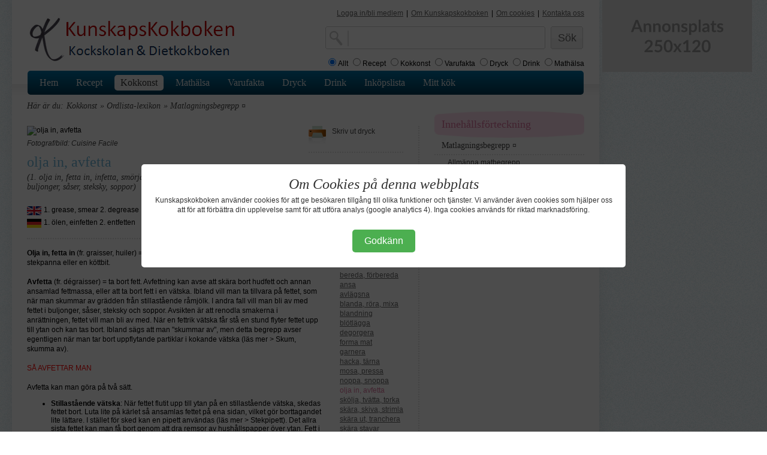

--- FILE ---
content_type: text/html;charset=iso-8859-1
request_url: http://www.kunskapskokboken.se/action/subProductCuisineGroup;jsessionid=48C0304346F2F51484370805A96E5733?moreProductGroups=true&productGroupId3=20574&productGroupId4=22051
body_size: 9034
content:










<!DOCTYPE html PUBLIC "-//W3C//DTD XHTML 1.0 Strict//EN" "http://www.w3.org/TR/xhtml1/DTD/xhtml1-strict.dtd">
<html xmlns="http://www.w3.org/1999/xhtml" lang="sv">

  <head>
    <base href="http://www.kunskapskokboken.se/productCuisine/subProductCuisineGroup.jsp">
    <title>olja in, avfetta - Kunskapskokboken.se</title>
    <link rel="shortcut icon" href="../img/favicon.ico" type="image/x-icon" />
    <meta name="keywords" content="olja in, avfetta, dryck, fakta, vin, öl" />
    <meta name="title" content="olja in, avfetta">
    <meta http-equiv="Content-Type" content="text/html; charset=iso-8859-1" />

    <link rel="stylesheet" href="../css/layout.css" type="text/css" />
    <link rel="stylesheet" href="../css/typograph.css" type="text/css" />

    <link rel="image_src" href="http://www.kunskapskokboken.se/productImages/pfi_22051_3.jpg" />

    <!--[if lte IE 6]>
      <link rel="stylesheet" href="../css/ie6.css" type="text/css" />
    <![endif]-->

    <script type="text/javascript" src="http://www.kunskapskokboken.se/js/jquery/jquery.min.js">
    </script>
    <script type="text/javascript" src="http://www.kunskapskokboken.se/js/misc.js">
    </script>

    <style type="text/css">
      .error {
        color: #FF0000;
        font-family:arial;
        font-size: 12pt;
      } 
    </style>

    <script type="text/javascript">
      <!--

      function notifyComment(commentId) {
          url = '/action/notifyCommentJson;jsessionid=295F831FD5211CE5F78F96596E0AADDB';

          jQuery.getJSON(
              url, {
                  commentId: commentId,
                  ajax: 'true'
              }, function(obj) {
                  updateCommentList();
              }
          );
      }


      function submitComment() {
          url = '/action/addCommentToProductGroupJson;jsessionid=295F831FD5211CE5F78F96596E0AADDB';

          jQuery.getJSON(
              url, {
                  productGroupId: 22051,
                  text: escape(jQuery('#commentFormTextarea').val()),
                  ajax: 'true'
              }, function(obj) {
                  if (obj.error == "true") {
                      jQuery('#errorCommentDiv').show();
                      jQuery('#errorCommentDiv').html(obj.errorMessage);
                  } else if (obj.error == "false") {
                      jQuery('#errorCommentDiv').hide();
                      jQuery('#commentAmountSpan').html(obj.nbrOfComments);
                  }

                  jQuery('#commentFormTextarea').val("");
                  updateCommentList();
              }
          );
      }


      function updateCommentList() {
          url = '/action/commentsForProductGroupAjax;jsessionid=295F831FD5211CE5F78F96596E0AADDB';
          data = {
              productGroupId: 22051
          };

          async_get(url, data, 'commentListDiv');
          jQuery('#showComments').hide();
          jQuery('#hideComments').show();
          jQuery('#commentListDiv').show();
      }


      function hideComments() {
          jQuery('#hideComments').hide();
          jQuery('#showComments').show();
          jQuery('#commentListDiv').hide();
      }


      function showComments() {
          jQuery('#showComments').hide();
          jQuery('#hideComments').show();
          jQuery('#commentListDiv').show();
      }


      jQuery(document).ready(function(){
          hideComments();

          if (jQuery('#commentAmountSpan').html() == 0) {
              jQuery('#showComments').hide();
          }
      });

      //-->
    </script>

    <!-- Google Tag Manager -->
<script>(function(w,d,s,l,i){w[l]=w[l]||[];w[l].push({'gtm.start':
        new Date().getTime(),event:'gtm.js'});var f=d.getElementsByTagName(s)[0],
    j=d.createElement(s),dl=l!='dataLayer'?'&l='+l:'';j.async=true;j.src=
    'https://www.googletagmanager.com/gtm.js?id='+i+dl;f.parentNode.insertBefore(j,f);
})(window,document,'script','dataLayer','GTM-52FT6W3');</script>
<!-- End Google Tag Manager -->

<script>
  (function(i,s,o,g,r,a,m){i['GoogleAnalyticsObject']=r;i[r]=i[r]||function(){
  (i[r].q=i[r].q||[]).push(arguments)},i[r].l=1*new Date();a=s.createElement(o),
  m=s.getElementsByTagName(o)[0];a.async=1;a.src=g;m.parentNode.insertBefore(a,m)
  })(window,document,'script','//www.google-analytics.com/analytics.js','ga');

  ga('create', 'UA-70811947-1', 'auto');
  ga('send', 'pageview');

</script>

<script async src="https://pagead2.googlesyndication.com/pagead/js/adsbygoogle.js?client=ca-pub-3559762980042659"
        crossorigin="anonymous"></script>
  </head>
  <body>
    <div id="siteContainer">
      <div id="pageContainer">
        







    <div id="header">
      <!--[if lte IE 6]>
            <div id="ie6msg">
      <h4>
        Du använder en gammal webbläsare.
      </h4>
      <p>
        För att få den bästa upplevelsen på Kunskapskokboken.se bör du uppgradera
        till en nyare webbläsare.
      </p>
      <p>
        Vi rekommenderar dig att prova någon av de följande alternativa webbläsarna.
        <a href="http://www.microsoft.se">Internet explorer</a>,
        <a href="http://www.opera.com">Opera</a>, 
        <a href="http://mozilla.com">FireFox</a> 
        eller <a href="http://www.apple.com/safari/download/">Safari</a>
      </p>
      <p>
        <a href="#" onclick="document.getElementById('ie6msg').style.display='none'; return false;">
          Stäng detta fönster
        </a>
      </p>
    </div>
      <![endif]-->
      <div class="firstcol">
        <span class="logo">
          <a href="/" title="Recept inom mat och dryck">Mat och kunskap för hemmakockar</a>
        </span>
      </div>
      <div class="secondcol">
        <!-- temp -->
      </div>
      <div class="thirdcol">
        <div id="about">
          <ul>
            <li>


              <a href="http://www.kunskapskokboken.se/action/createAccount" 
                   class="selected">Logga in/bli medlem</a>
</li>
            <li>|</li>
            <li><a href="http://www.kunskapskokboken.se/3.21676/varufakta/om-kunskapskokboken-detta-ingar" 
                   class="selected">Om Kunskapskokboken</a></li>
            <li>|</li>
            <li><a href="http://www.kunskapskokboken.se/3.19848/varufakta/om-cookies " 
                   class="selected">Om cookies</a></li>
            <li>|</li>
            <li><a href="http://www.kunskapskokboken.se/3.21675/varufakta/kontakt" 
                   class="selected">Kontakta oss</a></li>
<!--
            <li>|</li>
            <li><a href="http://www.kunskapskokboken.se/action/restaurant" 
                   class="selected">Restauranger &amp; företag</a></li>
-->
          </ul>
        </div>

        <div id="topSearchbox">
          <form name="searchForm" method="get" action="/action/searchForm;jsessionid=295F831FD5211CE5F78F96596E0AADDB">
            <div id="search">
              <input type="text" name="searchField" value=""><br />
            </div>
            <div id="submit">
              <input type="submit" name="search" value="Sök" />
            </div>
            <div class="break5"></div>
            <input type="radio" name="radio" value="all" checked="checked">Allt
            <input type="radio" name="radio" value="recipe">Recept
            <input type="radio" name="radio" value="productCuisine">Kokkonst
            <input type="radio" name="radio" value="product">Varufakta
            <input type="radio" name="radio" value="productDrink">Dryck
            <input type="radio" name="radio" value="drink">Drink
            <input type="radio" name="radio" value="productKnowledge">Mathälsa
          </form>
        </div>
      </div>
    </div>

        







    <div class="break5"></div>
    <div id="menu">
      <ul id="mainmenu">

        <li>

          <a href="/">Hem</a></li>


        <li>

          <a href="/recept/">Recept</a></li>


        <li class="selected">

          <a href="/kokkonst/">Kokkonst</a></li>


        <li>

        <a href="/dietkoll/">Mathälsa</a></li>


        <li>

          <a href="/varufakta/">Varufakta</a></li>


        <li>

        <a href="/dryckesguide/">Dryck</a></li>


        <li>

        <a href="/drinkar/">Drink</a></li>


        <li>

        <a href="/inkopslista/">Inköpslista</a></li>
<!--

        <li>

        <a href="/action/employmentService">Jobbsök</a></li>
-->

        <li>

        <a href="/minsida/">Mitt kök</a></li>

      </ul>
    </div>

        <div id="main">
          <ul id="navBar">
            <li>Här är du:</li>
            <li>Kokkonst</li>
  
            <li>&raquo;
              Ordlista-lexikon
            </li>
  
  
            <li>&raquo;
              Matlagningsbegrepp ¤
            </li>
  
          </ul>
          <div id="mainColumn">


            <div id="recept">
              <img src="http://www.kunskapskokboken.se/productImages/pfi_22051_3.jpg"
  
  
                    alt="olja in, avfetta"
                    title="olja in, avfetta"
  
              />
              <div class="break5"></div>

  
    
              <p>
                <em>
      
                  <a href="http://www.cuisine-facile.com" 
                     onclick="window.open(this.href); return false;">
                    Fotograf/bild: Cuisine Facile
                  </a>
      
      
                </em>
              </p>
    
  
              <h1 style="padding-top:10px;">olja in, avfetta</h1>
              <div class="intro">
  
                <p>
                 (1. olja in, fetta in, infetta, smörja in med olja 2. avfetta, avfettning, Så avfettas buljonger, såser, steksky, soppor)
                </p>
  
              </div>
            </div>
            <div id="toolbar">
              <div class="icon">
  
  
                <a href="../action/printProduct?productGroupId4=22051"
                        onclick="window.open(this.href);return false;"
                        rel="nofollow">
                  <img src="../img/dk/gfx/icon-print.png" alt="skriv ut olja in, avfetta" />
                  Skriv ut dryck
                </a>
  
              </div>
              <div class="hr"></div>
  
  
              <iframe src="http://www.facebook.com/plugins/like.php?href=http%3A%2F%2Fwww.spisa.nu%2Faction%2FsubProductCuisineGroup?productGroupId4=22051&amp;layout=button_count&amp;show_faces=false&amp;width=80&amp;action=like&amp;font=tahoma&amp;colorscheme=light&amp;height=21" scrolling="no" frameborder="0" style="border:none; overflow:hidden; width:80px; height:21px;" allowTransparency="true"></iframe>
  
              <div class="hr"></div>

  
      
      
        
              <p>
                <a href="/action/recipeListFromProduct;jsessionid=295F831FD5211CE5F78F96596E0AADDB?productGroupId4=22051" class="underln">11 st recept</a>
              </p>
        
      
  
  
      
      
        
      
  

  
      
      
        
      
  

  
      
      
        
      
  
            </div>

            <div class="break15"></div>
  
    
    
            <div class="flag">
              <p>
                <img title="Engelska"
                     src="../img/dk/flags/storbritannien.gif"
                     alt="Engelsk översättning" />

                1. grease, smear 2. degrease
              </p>
            </div>
    
    
            <div class="flag">
              <p>
                <img title="Franska"
                     src="../img/dk/flags/frankrike.gif"
                     alt="Fransk översättning" />
                1. graisser, huiler 2. dégraisser
              </p>
            </div>
    
    
            <div class="flag">
              <p>
                <img title="Italienska"
                     src="../img/dk/flags/italien.gif"
                     alt="Italiensk översättning" />
                1. ingrassare 2. sgrassare
              </p>
            </div>
    
    
            <div class="flag">
              <p>
                <img title="Tyska"
                     src="../img/dk/flags/tyskland.gif"
                     alt="Tysk översättning" />
                1. ölen, einfetten 2. entfetten
              </p>
            </div>
    
    
            <div class="flag">
              <p>
                <img title="Spanska"
                     src="../img/dk/flags/spanien.gif"
                     alt="Spansk översättning" />
                1. engrasar 2. desengrase
              </p>
            </div>
    
  

            <div class="hr"></div>

  
            <div class="subProducts">
    
      
        
      
        
      
        
              <h5>
                Grupper inom<br />
                <a href="/action/subProductCuisineGroup;jsessionid=295F831FD5211CE5F78F96596E0AADDB?productGroupId3=20574" class="selected">Begrepp &gt; Bereda:</a>
              </h5>
              <div class="break5"></div>
        
      
        
      
        
      
        
      
    
    
      
    
      
        
          
              <p>
                <a href="/action/subProductCuisineGroup;jsessionid=295F831FD5211CE5F78F96596E0AADDB?moreProductGroups=true&amp;productGroupId3=20574&amp;productGroupId4=21255" class="selected">bereda, förbereda</a>
              </p>
          
          
        
        
      
    
      
        
          
              <p>
                <a href="/action/subProductCuisineGroup;jsessionid=295F831FD5211CE5F78F96596E0AADDB?moreProductGroups=true&amp;productGroupId3=20574&amp;productGroupId4=20575" class="selected">ansa</a>
              </p>
          
          
        
        
      
    
      
        
          
              <p>
                <a href="/action/subProductCuisineGroup;jsessionid=295F831FD5211CE5F78F96596E0AADDB?moreProductGroups=true&amp;productGroupId3=20574&amp;productGroupId4=21062" class="selected">avlägsna</a>
              </p>
          
          
        
        
      
    
      
        
          
              <p>
                <a href="/action/subProductCuisineGroup;jsessionid=295F831FD5211CE5F78F96596E0AADDB?moreProductGroups=true&amp;productGroupId3=20574&amp;productGroupId4=21289" class="selected">blanda, röra, mixa</a>
              </p>
          
          
        
        
      
    
      
        
          
              <p>
                <a href="/action/subProductCuisineGroup;jsessionid=295F831FD5211CE5F78F96596E0AADDB?moreProductGroups=true&amp;productGroupId3=20574&amp;productGroupId4=22447" class="selected">blandning</a>
              </p>
          
          
        
        
      
    
      
        
          
              <p>
                <a href="/action/subProductCuisineGroup;jsessionid=295F831FD5211CE5F78F96596E0AADDB?moreProductGroups=true&amp;productGroupId3=20574&amp;productGroupId4=21302" class="selected">blötlägga</a>
              </p>
          
          
        
        
      
    
      
        
          
              <p>
                <a href="/action/subProductCuisineGroup;jsessionid=295F831FD5211CE5F78F96596E0AADDB?moreProductGroups=true&amp;productGroupId3=20574&amp;productGroupId4=22440" class="selected">degorgera</a>
              </p>
          
          
        
        
      
    
      
        
          
              <p>
                <a href="/action/subProductCuisineGroup;jsessionid=295F831FD5211CE5F78F96596E0AADDB?moreProductGroups=true&amp;productGroupId3=20574&amp;productGroupId4=21061" class="selected">forma mat</a>
              </p>
          
          
        
        
      
    
      
        
          
              <p>
                <a href="/action/subProductCuisineGroup;jsessionid=295F831FD5211CE5F78F96596E0AADDB?moreProductGroups=true&amp;productGroupId3=20574&amp;productGroupId4=21351" class="selected">garnera</a>
              </p>
          
          
        
        
      
    
      
        
          
              <p>
                <a href="/action/subProductCuisineGroup;jsessionid=295F831FD5211CE5F78F96596E0AADDB?moreProductGroups=true&amp;productGroupId3=20574&amp;productGroupId4=21103" class="selected">hacka, tärna</a>
              </p>
          
          
        
        
      
    
      
        
          
              <p>
                <a href="/action/subProductCuisineGroup;jsessionid=295F831FD5211CE5F78F96596E0AADDB?moreProductGroups=true&amp;productGroupId3=20574&amp;productGroupId4=21290" class="selected">mosa, pressa</a>
              </p>
          
          
        
        
      
    
      
        
          
              <p>
                <a href="/action/subProductCuisineGroup;jsessionid=295F831FD5211CE5F78F96596E0AADDB?moreProductGroups=true&amp;productGroupId3=20574&amp;productGroupId4=21469" class="selected">noppa, snoppa</a>
              </p>
          
          
        
        
      
    
      
        
          
          
              <p>
                <a href="/action/subProductCuisineGroup;jsessionid=295F831FD5211CE5F78F96596E0AADDB?moreProductGroups=true&amp;productGroupId3=20574&amp;productGroupId4=22051" class="clr">olja in, avfetta</a>
              </p>
          
        
        
      
    
      
        
          
              <p>
                <a href="/action/subProductCuisineGroup;jsessionid=295F831FD5211CE5F78F96596E0AADDB?moreProductGroups=true&amp;productGroupId3=20574&amp;productGroupId4=20577" class="selected">skölja, tvätta, torka</a>
              </p>
          
          
        
        
      
    
      
        
          
              <p>
                <a href="/action/subProductCuisineGroup;jsessionid=295F831FD5211CE5F78F96596E0AADDB?moreProductGroups=true&amp;productGroupId3=20574&amp;productGroupId4=21052" class="selected">skära, skiva, strimla</a>
              </p>
          
          
        
        
      
    
      
        
          
              <p>
                <a href="/action/subProductCuisineGroup;jsessionid=295F831FD5211CE5F78F96596E0AADDB?moreProductGroups=true&amp;productGroupId3=20574&amp;productGroupId4=22443" class="selected">skära ut, tranchera</a>
              </p>
          
          
        
        
      
    
      
        
          
              <p>
                <a href="/action/subProductCuisineGroup;jsessionid=295F831FD5211CE5F78F96596E0AADDB?moreProductGroups=true&amp;productGroupId3=20574&amp;productGroupId4=22446" class="selected">skära stavar</a>
              </p>
          
          
        
        
      
    
      
        
          
              <p>
                <a href="/action/subProductCuisineGroup;jsessionid=295F831FD5211CE5F78F96596E0AADDB?moreProductGroups=true&amp;productGroupId3=20574&amp;productGroupId4=21067" class="selected">sönderdela</a>
              </p>
          
          
        
        
      
    
      
        
          
              <p>
                <a href="/action/subProductCuisineGroup;jsessionid=295F831FD5211CE5F78F96596E0AADDB?moreProductGroups=true&amp;productGroupId3=20574&amp;productGroupId4=20770" class="selected">täcka</a>
              </p>
          
          
        
        
      
    
      
        
          
              <p>
                <a href="/action/subProductCuisineGroup;jsessionid=295F831FD5211CE5F78F96596E0AADDB?moreProductGroups=true&amp;productGroupId3=20574&amp;productGroupId4=22442" class="selected">vispa, slå</a>
              </p>
          
          
        
        
      
    
            </div>
  
  
            
<p>
<strong>
Olja in, fetta in</strong> (fr. graisser, huiler) = smörja något med olja eller annat fett, till exempel en stekpanna eller en köttbit.<br /><br /><strong>Avfetta</strong> (fr. dégraisser) = ta bort fett. Avfettning kan avse att skära bort hudfett och annan ansamlad fettmassa, eller att ta bort fett i en vätska. Ibland vill man ta tillvara på fettet, som när man skummar av grädden från stillastående råmjölk. I andra fall vill man bli av med fettet i buljonger, såser, steksky och soppor. Avsikten är att renodla smakerna i anrättningen, fettet vill man bli av med. När en fettrik vätska får stå en stund flyter fettet upp till ytan och kan tas bort. Ibland sägs att man &quot;skummar av&quot;, men detta begrepp avser egentligen när man tar bort uppflytande partiklar i kokande vätska (läs mer &gt; Skum, skumma av). <br /><br /><font color="#ff0000">SÅ AVFETTAR MAN</font><br /><br />Avfetta kan man göra på två sätt.</p><ul><li><strong>Stillastående vätska</strong>: När fettet flutit upp till ytan på en stillastående vätska, skedas fettet bort. Luta lite på kärlet så ansamlas fettet på ena sidan, vilket gör borttagandet lite lättare. I stället för sked kan en pipett användas (läs mer &gt; Stekpipett). Det allra sista fettet kan man få bort genom att dra remsor av hushållspapper över ytan. Fett i stekpannor och långpannor kan helt enkelt hällas bort för att komma åt smakämnena i botten (läs mer &gt; deglasera).</li><li><strong>Kylskåpskall vätska</strong>: Ställ in vätskan i kylskåpet. Då flyter fettet upp till ytan och stelnar efter en timme eller så. Sedan är det bara att lyfta bort fettkakan.</li></ul><p><font face="Calibri"><font size="2">©</font> Kunskapskokboken. Reviderat 2020-02<span class="short_text" id="result_box" lang="de"><span><br /></span></span></font></p>

















  
  
            <div class="break15"></div>
            <h5>Läs mer</h5>
    
            <p>
        
        
              <a href="/action/subProductCuisineGroup;jsessionid=295F831FD5211CE5F78F96596E0AADDB?productGroupId4=20703" class="selected">deglasera</a>
        
            </p>
    
            <p>
        
        
              <a href="/action/subProductCuisineGroup;jsessionid=295F831FD5211CE5F78F96596E0AADDB?productGroupId4=20686" class="selected">skum, skumma av</a>
        
            </p>
    
            <p>
        
        
              <a href="/action/subProductCuisineGroup;jsessionid=295F831FD5211CE5F78F96596E0AADDB?productGroupId4=17668" class="selected">Stekpipett</a>
        
            </p>
    
  
  
  
            <div class="hr"></div>

  
            <div id="commentDiv">
              <div id="errorCommentDiv" class="error">
              </div>
              <div id="commentFormDiv">
                <form id="commentForm" action="javascript:submitComment();">
                  Lägg in en kommentar.<br />
                  <input type="textarea" id="commentFormTextarea" />
                  <input type="submit" /> 
                </form>
              </div>

              <div id="commentXDiv">
                Antal kommentarer: <span id="commentAmountSpan">
                                     0
                                   </span>
                <a href="javascript:showComments()" id="showComments">
                  Visa
                </a>
                <a href="javascript:hideComments()" id="hideComments">
                  Dölj
                </a>
              </div>

              <div id="commentListDiv">
    
              </div>
            </div>
  

          </div>

          <div id="sidebar">
            





  

            <div class="subNavigation">
              <div class="top"></div>
              <blockquote>
                <p class="clr">
                  Innehållsförteckning
                </p>
              </blockquote>
              <div class="bottom"></div>
            </div>
            <ul class="subNav">


  
    
      
        
      
    
      
        
          
            
          
        
      
    
      
        
          
            
              
              <li class="header">
                <h5>
                  <a href="/action/subProductCuisineGroup;jsessionid=295F831FD5211CE5F78F96596E0AADDB?productGroupId1=20557&amp;productGroupId2=20559">Matlagningsbegrepp ¤</a>
                </h5>
              </li>
              
              
                
                  
                    
                  
                
                  
                    
                      
              <li>
                        
                <a href="/3.21018/kokkonst/allmanna-matbegrepp" 
                         title="Allmänna matbegrepp">
                  Allmänna matbegrepp
                </a>
                        

                        
              </li>
                      
                    
                  
                
                  
                    
                      
              <li>
                        

                        
                <a href="/3.20574/kokkonst/begrepp-&gt;-bereda" 
                         title="Begrepp &gt; Bereda"
                         class="clr">
                  Begrepp &gt; Bereda
                </a>
                        
              </li>
                      
                    
                  
                
                  
                    
                      
              <li>
                        
                <a href="/3.20573/kokkonst/begrepp-&gt;-tillaga" 
                         title="Begrepp &gt; Tillaga">
                  Begrepp &gt; Tillaga
                </a>
                        

                        
              </li>
                      
                    
                  
                
                  
                    
                      
              <li>
                        
                <a href="/3.20591/kokkonst/begrepp-&gt;-koka" 
                         title="Begrepp &gt; Koka">
                  Begrepp &gt; Koka
                </a>
                        

                        
              </li>
                      
                    
                  
                
                  
                    
                      
              <li>
                        
                <a href="/3.20593/kokkonst/begrepp-&gt;-steka" 
                         title="Begrepp &gt; Steka">
                  Begrepp &gt; Steka
                </a>
                        

                        
              </li>
                      
                    
                  
                
              
            
          
        
      
    
      
        
          
            
          
        
      
    
      
        
          
            
          
        
      
    
  

            </ul>
          </div>
          <div class="space"></div>
        </div>
        <div class="cookie-overlay" id="cookieOverlay">
    <div class="cookie-content">
        <h2>Om Cookies på denna webbplats</h2>
        <p style="margin-bottom: 15px;">Kunskapskokboken använder cookies för att ge besökaren tillgång till olika funktioner och tjänster. Vi använder även cookies som hjälper oss att för att förbättra din upplevelse samt för att utföra analys (google analytics 4). Inga cookies används för riktad marknadsföring.</p>
        <button id="accept-cookies">Godkänn</button>
    </div>
</div>

<script>
    // Check if the user has already accepted cookies
    if (localStorage.getItem('cookieConsent') !== 'accepted') {
        document.getElementById('cookieOverlay').style.display = 'flex';
    }

    document.getElementById('accept-cookies').addEventListener('click', function () {
        // Set a local storage variable to remember the user's choice
        localStorage.setItem('cookieConsent', 'accepted');
        document.getElementById('cookieOverlay').style.display = 'none';
    });
</script>
      <div id="footer">
        <div class="space"></div>
        <p>
          Kunskapskokboken © | Mail: <a href="mailto:kontakt@kunskapskokboken.se">kontakt@kunskapskokboken.se</a> | Ansvarig utgivare: Krister Hanner
        </p>
      </div>

      </div>
        <div class="Ad250x120">
    <svg xmlns="http://www.w3.org/2000/svg" width="250" height="120" viewBox="0 0 250 120"><rect width="100%" height="100%" fill="#DDDDDD"/><path fill="#999999" d="M54.535 45.85h6.44l-2.47-6.74q-.18-.45-.38-1.06-.19-.62-.39-1.33-.18.71-.38 1.33-.19.63-.37 1.09l-2.45 6.71Zm5.13-12.6 7.96 20.24h-2.92q-.49 0-.79-.24-.31-.25-.47-.61l-1.51-4.13h-8.38l-1.52 4.13q-.11.32-.43.58-.32.27-.8.27h-2.94l7.97-20.24h3.83Zm12.51 6.51.23 1.13q.44-.43.92-.81.48-.37 1.02-.63.54-.25 1.16-.4.61-.15 1.34-.15 1.18 0 2.09.4.91.4 1.52 1.12.61.72.92 1.72.32 1 .32 2.21v9.14h-3.46v-9.14q0-1.32-.6-2.04-.61-.72-1.84-.72-.89 0-1.68.41-.78.4-1.48 1.1v10.39h-3.46V39.13h2.11q.68 0 .89.63Zm15.79 0 .24 1.13q.43-.43.91-.81.49-.37 1.02-.63.54-.25 1.16-.4.62-.15 1.34-.15 1.18 0 2.09.4.91.4 1.52 1.12.61.72.92 1.72.32 1 .32 2.21v9.14h-3.46v-9.14q0-1.32-.6-2.04t-1.84-.72q-.89 0-1.68.41-.78.4-1.48 1.1v10.39h-3.46V39.13h2.12q.67 0 .88.63Zm19.15-.86q1.6 0 2.9.52 1.31.52 2.24 1.47.94.95 1.44 2.32.5 1.38.5 3.07 0 1.71-.5 3.08t-1.44 2.34q-.93.96-2.24 1.48-1.3.52-2.9.52-1.61 0-2.93-.52-1.31-.52-2.24-1.48-.93-.97-1.45-2.34-.51-1.37-.51-3.08 0-1.69.51-3.07.52-1.37 1.45-2.32.93-.95 2.24-1.47 1.32-.52 2.93-.52Zm0 12.14q1.79 0 2.65-1.2.86-1.21.86-3.53 0-2.33-.86-3.54-.86-1.22-2.65-1.22-1.82 0-2.7 1.22-.87 1.23-.87 3.54t.87 3.52q.88 1.21 2.7 1.21Zm12.73-11.28.23 1.13q.44-.43.92-.81.48-.37 1.02-.63.54-.25 1.16-.4.61-.15 1.34-.15 1.18 0 2.09.4.91.4 1.52 1.12.61.72.92 1.72.32 1 .32 2.21v9.14h-3.46v-9.14q0-1.32-.6-2.04-.61-.72-1.84-.72-.89 0-1.68.41-.78.4-1.48 1.1v10.39h-3.46V39.13h2.11q.68 0 .89.63Zm22.34.92-.78 1.25q-.14.22-.3.31-.15.09-.39.09-.25 0-.54-.14-.29-.14-.66-.31-.38-.18-.87-.32-.48-.14-1.14-.14-1.02 0-1.6.44-.58.43-.58 1.13 0 .46.3.78.3.31.8.55.5.24 1.13.43.63.19 1.28.41.65.22 1.28.51.63.29 1.12.73.5.44.8 1.06.3.61.3 1.48 0 1.04-.37 1.91-.37.88-1.1 1.51-.72.64-1.8 1-1.07.35-2.47.35-.74 0-1.45-.13-.7-.13-1.35-.37-.65-.24-1.21-.56-.55-.32-.97-.7l.8-1.32q.15-.23.36-.36.21-.13.53-.13.33 0 .61.19.29.18.67.39.38.21.89.39.51.18 1.29.18.62 0 1.06-.15.44-.14.73-.38.28-.24.42-.55.13-.32.13-.65 0-.51-.3-.83-.3-.32-.8-.56-.5-.24-1.13-.43-.64-.19-1.31-.41-.66-.22-1.3-.53-.63-.3-1.13-.76-.5-.46-.8-1.13-.3-.67-.3-1.63 0-.88.35-1.68.35-.79 1.03-1.39.68-.59 1.69-.95 1.02-.36 2.35-.36 1.48 0 2.7.49 1.22.49 2.03 1.29Zm6.22 2.65v6.44q.58.71 1.28 1 .69.3 1.5.3.79 0 1.42-.3.63-.29 1.07-.89.44-.6.68-1.52.23-.92.23-2.16 0-1.26-.2-2.14-.2-.87-.58-1.42-.38-.55-.92-.8t-1.22-.25q-1.08 0-1.84.45-.75.46-1.42 1.29Zm-.47-3.57.28 1.33q.89-1 2.01-1.61 1.12-.62 2.63-.62 1.17 0 2.15.49.97.49 1.68 1.42.7.93 1.09 2.3.38 1.36.38 3.13 0 1.61-.43 2.98-.43 1.37-1.24 2.38-.8 1.01-1.94 1.57-1.15.57-2.56.57-1.2 0-2.06-.37-.85-.37-1.52-1.03v5.88h-3.46V39.13h2.11q.67 0 .88.63Zm12.95-7.07h3.46v20.8h-3.46v-20.8Zm14.51 17.09v-2.42q-1.5.07-2.52.26t-1.64.48q-.62.29-.88.69-.27.39-.27.85 0 .91.54 1.3t1.41.39q1.06 0 1.84-.38.78-.39 1.52-1.17Zm-7.31-7.55-.62-1.1q2.48-2.27 5.97-2.27 1.26 0 2.25.41 1 .42 1.68 1.15.69.74 1.05 1.76.35 1.02.35 2.24v9.07h-1.57q-.49 0-.75-.15-.27-.14-.42-.59l-.31-1.04q-.55.49-1.06.86-.52.37-1.08.63-.56.25-1.2.38-.64.13-1.41.13-.91 0-1.68-.24-.77-.25-1.33-.74t-.86-1.21q-.31-.73-.31-1.7 0-.54.18-1.08t.6-1.03q.41-.49 1.07-.93.65-.43 1.61-.75.96-.32 2.24-.53 1.27-.2 2.91-.24v-.84q0-1.44-.62-2.14-.61-.69-1.78-.69-.84 0-1.39.2-.55.19-.97.44-.42.24-.76.44-.35.19-.77.19-.36 0-.61-.18-.26-.19-.41-.45Zm18.72 11.48q-1.88 0-2.88-1.05-1-1.06-1-2.92v-8.02h-1.47q-.28 0-.48-.19-.19-.18-.19-.54v-1.37l2.31-.38.73-3.92q.07-.28.26-.44.2-.15.51-.15h1.79v4.52h3.83v2.47h-3.83v7.78q0 .67.33 1.05t.9.38q.32 0 .54-.08.22-.08.38-.16t.28-.16q.13-.08.26-.08.15 0 .25.08t.21.23l1.03 1.68q-.75.63-1.73.95-.98.32-2.03.32Zm15.17-13.03-.78 1.25q-.14.22-.29.31-.16.09-.4.09-.25 0-.53-.14-.29-.14-.67-.31-.38-.18-.86-.32t-1.14-.14q-1.02 0-1.6.44-.59.43-.59 1.13 0 .46.31.78.3.31.79.55.5.24 1.13.43.63.19 1.28.41.65.22 1.28.51.63.29 1.13.73.5.44.8 1.06.3.61.3 1.48 0 1.04-.37 1.91-.37.88-1.1 1.51-.73.64-1.8 1-1.07.35-2.47.35-.74 0-1.45-.13t-1.36-.37q-.65-.24-1.2-.56-.56-.32-.98-.7l.8-1.32q.16-.23.37-.36.21-.13.53-.13.32 0 .61.19.28.18.66.39.38.21.89.39.51.18 1.3.18.61 0 1.05-.15.44-.14.73-.38t.42-.55q.13-.32.13-.65 0-.51-.3-.83-.3-.32-.79-.56-.5-.24-1.14-.43-.64-.19-1.3-.41-.67-.22-1.3-.53-.64-.3-1.14-.76-.49-.46-.79-1.13-.31-.67-.31-1.63 0-.88.35-1.68.35-.79 1.03-1.39.68-.59 1.7-.95 1.01-.36 2.34-.36 1.49 0 2.7.49 1.22.49 2.03 1.29ZM78.035 83.87h5.2q.56 0 .88.32.33.31.33.83v2.07h-13.88v-1.15q0-.35.14-.73.15-.39.47-.7l6.15-6.16q.77-.78 1.38-1.49.61-.72 1.01-1.42.41-.7.62-1.42.22-.72.22-1.52 0-.73-.21-1.28t-.59-.93q-.39-.38-.93-.57-.54-.19-1.21-.19-.61 0-1.14.18-.52.17-.93.49-.41.31-.69.73-.28.42-.42.93-.23.64-.61.85-.38.21-1.09.1l-1.82-.32q.21-1.46.81-2.56.6-1.1 1.5-1.83.91-.74 2.07-1.11 1.17-.37 2.52-.37 1.4 0 2.56.42 1.16.41 1.99 1.16.82.76 1.29 1.82.46 1.07.46 2.37 0 1.12-.33 2.07-.33.95-.88 1.82-.56.87-1.3 1.68-.74.81-1.55 1.65l-4.57 4.67q.66-.2 1.31-.31.65-.1 1.24-.1Zm14.1-13.89-.71 4.22q.67-.14 1.28-.21.62-.06 1.19-.06 1.6 0 2.82.48 1.22.47 2.04 1.31.83.84 1.25 1.97.42 1.13.42 2.43 0 1.61-.57 2.94-.57 1.33-1.57 2.27-1.01.95-2.39 1.47-1.38.51-3 .51-.96 0-1.81-.19-.85-.2-1.6-.53-.75-.33-1.39-.75-.64-.43-1.14-.91l1.06-1.47q.34-.47.89-.47.35 0 .71.22.36.23.83.49.47.27 1.11.49.64.23 1.53.23.95 0 1.68-.31t1.21-.86q.49-.56.73-1.32.25-.76.25-1.66 0-1.65-.96-2.58-.96-.93-2.84-.93-1.44 0-2.95.53l-2.16-.62 1.68-9.82h10v1.47q0 .74-.46 1.2-.47.46-1.57.46h-5.56Zm25.38 6.99q0 2.64-.57 4.6-.56 1.95-1.56 3.22-1 1.28-2.37 1.9-1.36.62-2.95.62-1.58 0-2.93-.62t-2.34-1.9q-1-1.27-1.56-3.22-.56-1.96-.56-4.6 0-2.66.56-4.61.56-1.94 1.56-3.22.99-1.27 2.34-1.89 1.35-.63 2.93-.63 1.59 0 2.95.63 1.37.62 2.37 1.89 1 1.28 1.56 3.22.57 1.95.57 4.61Zm-3.57 0q0-2.2-.32-3.64t-.86-2.3q-.54-.85-1.24-1.19-.7-.35-1.46-.35-.74 0-1.43.35-.69.34-1.23 1.19-.53.86-.84 2.3-.32 1.44-.32 3.64t.32 3.64q.31 1.44.84 2.29.54.86 1.23 1.2.69.34 1.43.34.76 0 1.46-.34t1.24-1.2q.54-.85.86-2.29.32-1.44.32-3.64Zm13.89 2.56 4.91 7.56h-3.33q-.38 0-.61-.2-.23-.19-.38-.44l-3.04-5q-.07.24-.16.45-.09.21-.2.39l-2.69 4.16q-.16.23-.38.44-.22.2-.56.2h-3.09l4.92-7.41-4.73-6.95h3.33q.38 0 .56.1.19.11.33.34l3.01 4.79q.15-.47.43-.94l2.42-3.78q.31-.51.8-.51h3.18l-4.72 6.8Zm15.85 4.97h3.64v2.59h-11.2V84.5h4.1V72.7q0-.7.04-1.44l-2.91 2.43q-.25.2-.5.25-.24.05-.46 0-.22-.04-.38-.14-.17-.11-.26-.23l-1.09-1.5 6.18-5.25h2.84V84.5Zm13.93-.63h5.19q.56 0 .89.32.33.31.33.83v2.07h-13.89v-1.15q0-.35.15-.73.15-.39.47-.7l6.14-6.16q.77-.78 1.38-1.49.61-.72 1.02-1.42.4-.7.62-1.42.22-.72.22-1.52 0-.73-.21-1.28t-.6-.93q-.38-.38-.92-.57-.54-.19-1.21-.19-.62 0-1.14.18-.53.17-.93.49-.41.31-.69.73-.28.42-.42.93-.24.64-.62.85-.37.21-1.09.1l-1.82-.32q.21-1.46.81-2.56.61-1.1 1.51-1.83.9-.74 2.07-1.11 1.17-.37 2.51-.37 1.4 0 2.57.42 1.16.41 1.98 1.16.83.76 1.29 1.82.46 1.07.46 2.37 0 1.12-.32 2.07-.33.95-.89 1.82-.55.87-1.29 1.68-.74.81-1.56 1.65l-4.56 4.67q.66-.2 1.31-.31.65-.1 1.24-.1Zm23.24-6.9q0 2.64-.57 4.6-.57 1.95-1.57 3.22-1 1.28-2.36 1.9-1.37.62-2.95.62t-2.93-.62q-1.35-.62-2.35-1.9-.99-1.27-1.55-3.22-.56-1.96-.56-4.6 0-2.66.56-4.61.56-1.94 1.55-3.22 1-1.27 2.35-1.89 1.35-.63 2.93-.63t2.95.63q1.36.62 2.36 1.89 1 1.28 1.57 3.22.57 1.95.57 4.61Zm-3.57 0q0-2.2-.32-3.64-.33-1.44-.86-2.3-.54-.85-1.24-1.19-.7-.35-1.46-.35-.74 0-1.43.35-.7.34-1.23 1.19-.53.86-.85 2.3-.31 1.44-.31 3.64t.31 3.64q.32 1.44.85 2.29.53.86 1.23 1.2.69.34 1.43.34.76 0 1.46-.34t1.24-1.2q.53-.85.86-2.29.32-1.44.32-3.64Z"/></svg>
</div>
    </div>
  </body>
</html>


--- FILE ---
content_type: text/html; charset=utf-8
request_url: https://www.google.com/recaptcha/api2/aframe
body_size: 265
content:
<!DOCTYPE HTML><html><head><meta http-equiv="content-type" content="text/html; charset=UTF-8"></head><body><script nonce="D5tyocg2TdHDtLnEqFZKmQ">/** Anti-fraud and anti-abuse applications only. See google.com/recaptcha */ try{var clients={'sodar':'https://pagead2.googlesyndication.com/pagead/sodar?'};window.addEventListener("message",function(a){try{if(a.source===window.parent){var b=JSON.parse(a.data);var c=clients[b['id']];if(c){var d=document.createElement('img');d.src=c+b['params']+'&rc='+(localStorage.getItem("rc::a")?sessionStorage.getItem("rc::b"):"");window.document.body.appendChild(d);sessionStorage.setItem("rc::e",parseInt(sessionStorage.getItem("rc::e")||0)+1);localStorage.setItem("rc::h",'1768680071188');}}}catch(b){}});window.parent.postMessage("_grecaptcha_ready", "*");}catch(b){}</script></body></html>